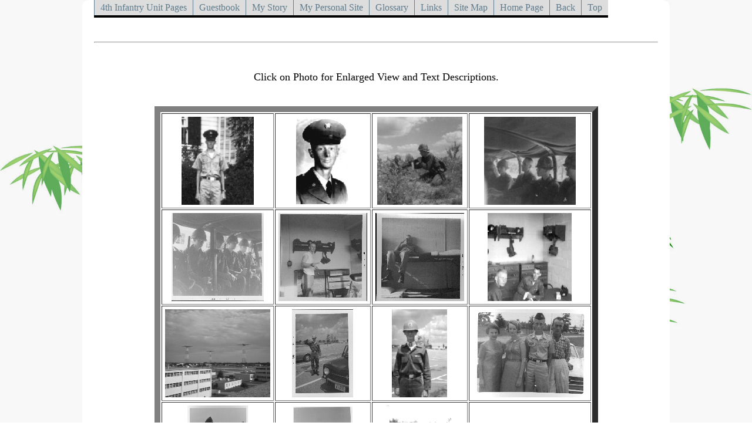

--- FILE ---
content_type: text/html
request_url: http://swampfox.info/myphotos/rotcbasicocsftjackson.html
body_size: 1878
content:
<!doctype html public "-//w3c//dtd html 4.01 transitional//en" "http://www.w3.org/tr/html4/strict.dtd">
<html>

<head>
<meta http-equiv="content-language" content="en-us">
<meta http-equiv="content-type" content="text/html; charset=windows-1252">
<meta name="generator" content="microsoft frontpage 12.0">
<meta name="progid" content="frontpage.editor.document">
<base target="_self">


<meta name="description" content="photo gallery of training before commissioning and going to vietnam.">
<meta name="keywords" content="military service, photo, basic training, ocs, rotc">
<title>ROTC,Basic,OCS,Ft. Jackson</title>


<link rel="stylesheet" type="text/css" href="../main.css">
</head>

<body>
<div id="container" class="auto-style1">

		<div id="centeredmenu">
		<ul>
			<li><a class="blue" href="../unitlistings.html" target="_top">4th Infantry Unit Pages</a></li>
			<li><a class="blue" href="../mystories/guest_book_archives.html" target="_top">Guestbook</a></li>
			<li><a class="blue" href="../mystories/flashbacks.html">My Story</a></li>
		    <li><a class="blue" href="../sspersonalweb/myanchortoreality.html">My Personal Site</a></li>
			<li><a class="blue" href="../miltermsgloss/complete_glossary.html" target="_top">Glossary</a></li>
			<li><a class="blue" href="../linkspage.html" target="_top">Links</a></li>
			<li><a class="blue" href="../sitemap.html" target="_top">Site Map</a></li>
			<li><a class="blue" href="../index.shtml" target="_top">Home Page</a></li>
			<li><a class="blue" href="/previous.html" onclick="history.back();return false;" target="_top">Back</a></li>
			<li><a class="blue" href="#top_of_page">Top</a></li>
		</ul>
	</div>
<a name="top_of_page"></a><br>

<br>
<hr>
<br>


<p align="center">Click on Photo for Enlarged View and Text Descriptions.<br><br>


</p>


<center>
<p></p>
</center>

<p>

<center>

<table border="10" cellpadding="5" cellspacing="2">
<tr>
<td align="center" valign="top">
<a href="web/rotcbasicocsftjackson/0100rotc66.jpg">
<img src="thumbnails/rotcbasicocsftjackson/gallerythumb1/11_0100rotc66.jpg" alt="0100rotc66" border="0" width="123" height="150"></a><br><font color="#000000" face="arial" size="1"></font></td>
<td align="center" valign="top">
<a href="web/rotcbasicocsftjackson/0200basictng.jpg">
<img src="thumbnails/rotcbasicocsftjackson/gallerythumb1/12_0200basictng.jpg" alt="0200basictng" border="0" width="90" height="150"></a><br><font color="#000000" face="arial" size="1"></font></td>
<td align="center" valign="top"><a href="web/rotcbasicocsftjackson/0300osc67_8.jpg">
<img src="thumbnails/rotcbasicocsftjackson/gallerythumb1/13_0300osc67_8.jpg" alt="0300osc67_8" border="0" width="145" height="150"></a><br><font color="#000000" face="arial" size="1"></font></td>
<td align="center" valign="top"><a href="web/rotcbasicocsftjackson/0400osc67_9.jpg">
<img src="thumbnails/rotcbasicocsftjackson/gallerythumb1/14_0400osc67_9.jpg" alt="0400osc67_9" border="0" width="156" height="150"></a><br><font color="#000000" face="arial" size="1"></font></td>
</tr>
<tr>
<td align="center" valign="top"><a href="web/rotcbasicocsftjackson/0500ocss67_7.jpg">
<img src="thumbnails/rotcbasicocsftjackson/gallerythumb1/21_0500ocss67_7.jpg" alt="0500ocss67_7" border="0" width="157" height="150"></a><br><font color="#000000" face="arial" size="1"></font></td>
<td align="center" valign="top"><a href="web/rotcbasicocsftjackson/0600osc67_5.jpg">
<img src="thumbnails/rotcbasicocsftjackson/gallerythumb1/22_0600osc67_5.jpg" alt="0600osc67_5" border="0" width="151" height="150"></a><br><font color="#000000" face="arial" size="1"></font></td>
<td align="center" valign="top"><a href="web/rotcbasicocsftjackson/0700osc67_3.jpg">
<img src="thumbnails/rotcbasicocsftjackson/gallerythumb1/23_0700osc67_3.jpg" alt="0700osc67_3" border="0" width="151" height="150"></a><br><font color="#000000" face="arial" size="1"></font></td>
<td align="center" valign="top">
<a href="web/rotcbasicocsftjackson/0700osc67room.jpg">
<img src="thumbnails/rotcbasicocsftjackson/gallerythumb1/24_0700osc67room.jpg" alt="0700osc67room" border="0" width="143" height="150"></a><br><font color="#000000" face="arial" size="1"></font></td>
</tr>
<tr>
<td align="center" valign="top"><a href="web/rotcbasicocsftjackson/0900rmocsview.jpg">
<img src="thumbnails/rotcbasicocsftjackson/gallerythumb1/31_0900rmocsview.jpg" alt="0900rmocsview" border="0" width="179" height="150"></a><br><font color="#000000" face="arial" size="1"></font></td>
<td align="center" valign="top"><a href="web/rotcbasicocsftjackson/1000ocs67_1.jpg">
<img src="thumbnails/rotcbasicocsftjackson/gallerythumb1/32_1000ocs67_1.jpg" alt="1000ocs67_1" border="0" width="104" height="150"></a><br><font color="#000000" face="arial" size="1"></font></td>
<td align="center" valign="top">
<a href="web/rotcbasicocsftjackson/1100osc67grad.jpg">
<img src="thumbnails/rotcbasicocsftjackson/gallerythumb1/33_1100osc67grad.jpg" alt="1100osc67grad" border="0" width="94" height="150"></a><br><font color="#000000" face="arial" size="1"></font></td>
<td align="center" valign="top"><a href="web/rotcbasicocsftjackson/1200benninggrad.jpg">
<img src="thumbnails/rotcbasicocsftjackson/gallerythumb1/34_1200benninggrad.jpg" alt="1200benninggrad" border="0" width="196" height="150"></a><br><font color="#000000" face="arial" size="1"></font></td>
</tr>
<tr>
<td align="center" valign="top"><a href="web/rotcbasicocsftjackson/1300ltkhaki.jpg">
<img src="thumbnails/rotcbasicocsftjackson/gallerythumb1/41_1300ltkhaki.jpg" alt="1300ltkhaki" border="0" width="103" height="150"></a><br><font color="#000000" face="arial" size="1"></font></td>
<td align="center" valign="top"><a href="web/rotcbasicocsftjackson/1400ltblues.jpg">
<img src="thumbnails/rotcbasicocsftjackson/gallerythumb1/42_1400ltblues.jpg" alt="1400ltblues" border="0" width="103" height="150"></a><br><font color="#000000" face="arial" size="1"></font></td>
<td align="center" valign="top"><a href="web/rotcbasicocsftjackson/1500hhccomgpmay68f.jpg">
<img src="thumbnails/rotcbasicocsftjackson/gallerythumb1/43_1500hhccomgpmay68f.jpg" alt="1500hhccomgpmay68f" border="0" width="108" height="150"></a><br><font color="#000000" face="arial" size="1"></font></td>
<td> </td>
</tr>
</table>
</center>


<br>
<br>
<hr>
<p style="text-align: left; vertical-align: baseline; color: #ff0000; font-size: small; font-style: normal; text-decoration: blink; font-weight: 700; font-family: 'times new roman', times, serif">
All Email addresses are in picture format only to discourage web bots from harvesting 
for junk mail lists.  Type them into your mail  manually. Site designed 
for Internet Explorer Version 6.0 or higher,  viewed with text size medium 
and desktop resolution of 1024 x 768 pixels.  </p>
<hr><b>
<p style="text-align: left; vertical-align: baseline; color: #0000ff; font-size: small; font-style: normal; font-weight: 400"> Webmaster:Homer R. Steedly Jr. (Email: Swamp_fox at earthlink.net)  Copyright 
08/12/1995 - 
<!--webbot bot="timestamp" s-type="edited" 
s-format="%m/%d/%y" startspan -->10/19/25<!--webbot bot="timestamp" endspan i-checksum="13125" -->. Commercial Use of material on this site is prohibited.</p></b>
<br>
</div>


</body>

</html>

--- FILE ---
content_type: text/css
request_url: http://swampfox.info/main.css
body_size: 700
content:
body {
			margin: 0;
			padding: 0;
			background: #fff url("background.jpg") left bottom fixed no-repeat;
			-moz-background-size: cover;
			background-size: cover;
			color: #000;
	text-align: left;
}
		@media only all and (max-width: 1024px) and (max-height: 768px) { /* Important: 1024x768px has the same ratio as 1280x960px */
			body {	
				-moz-background-size: 1024px 768px;
				background-size: 1024px 768px;
			}

		}


		#container {
			margin: 0px auto;
			width: 960px;
            z-index:auto;
			padding: 20px;
			background-color:#ffffff;
			-moz-border-radius: 12px;
			-webkit-border-radius: 12px;
			border-radius: 12px;
font-size: large;
text-align: left;
	font-family: "Times New Roman";
}
			

#centeredmenu {
   float:none;
   top:0px;
   background:#607c8c; url('');
   border-bottom:4px solid #000;
   overflow:hidden;
   position:fixed;
border-left-style: none;
border-right-style: none;
border-top-style: none;
	font-size: medium;
}
#centeredmenu ul {
   clear:left;
   float:left;
   list-style:none;
   margin:0;
   padding:0;
   position:relative;
   left:50%;
   text-align:center;
}
#centeredmenu ul li {
   display:block;
   float:left;
   list-style:none;
   margin:0;
   padding:0;
   position:relative;
   right:50%;
}
#centeredmenu ul li a {
   display:block;
   margin:0 0 0 1px;
   padding:3px 10px;
   background:#ddd;
   color:#607c8c;
   text-decoration:none;
   line-height:1.3em;
}
#centeredmenu ul li a:hover {
   background:#369;
   color:#fff;
}
#centeredmenu ul li a.active,
#centeredmenu ul li a.active:hover {
   color:#fff;
   background:#000;
   font-weight:bold;
}
.red    { color: #ff0000; }
.blue   { color: #0000ff; }
.green   { color: #008000; }



